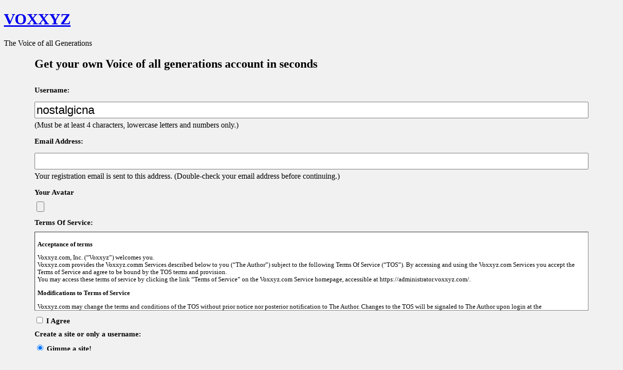

--- FILE ---
content_type: text/html; charset=UTF-8
request_url: https://voxxyz.com/wp-signup.php?new=nostalgicna
body_size: 16167
content:
<!doctype html>
<html lang="en-US" class="no-js">
<head>
	<meta charset="UTF-8">
	<meta name="viewport" content="width=device-width, initial-scale=1, minimum-scale=1">
	<link rel="profile" href="http://gmpg.org/xfn/11">

			<script>document.documentElement.classList.remove( 'no-js' );</script>
		
	<title>VOXXYZ</title>
<meta name='robots' content='max-image-preview:large, noindex, follow' />
<link rel='dns-prefetch' href='//fonts.googleapis.com' />
<link rel='dns-prefetch' href='//fonts.gstatic.com' />
<link rel='dns-prefetch' href='//ajax.googleapis.com' />
<link rel='dns-prefetch' href='//apis.google.com' />
<link rel='dns-prefetch' href='//google-analytics.com' />
<link rel='dns-prefetch' href='//www.google-analytics.com' />
<link rel='dns-prefetch' href='//ssl.google-analytics.com' />
<link rel='dns-prefetch' href='//youtube.com' />
<link rel='dns-prefetch' href='//s.gravatar.com' />
<link href='//apis.google.com' rel='preconnect' />
<link href='https://fonts.gstatic.com' crossorigin rel='preconnect' />
<link rel="alternate" type="application/rss+xml" title="VOXXYZ &raquo; Feed" href="https://voxxyz.com/feed/" />
<link rel="alternate" type="application/rss+xml" title="VOXXYZ &raquo; Comments Feed" href="https://voxxyz.com/comments/feed/" />
<script type="text/javascript" id="wpp-js" src="https://voxxyz.com/wp-content/plugins/wordpress-popular-posts/assets/js/wpp.min.js?ver=7.3.6" data-sampling="0" data-sampling-rate="100" data-api-url="https://voxxyz.com/wp-json/wordpress-popular-posts" data-post-id="0" data-token="0c9e251ba5" data-lang="0" data-debug="0"></script>
<style id='wp-img-auto-sizes-contain-inline-css' type='text/css'>
img:is([sizes=auto i],[sizes^="auto," i]){contain-intrinsic-size:3000px 1500px}
/*# sourceURL=wp-img-auto-sizes-contain-inline-css */
</style>
<style id='wp-block-library-inline-css' type='text/css'>
:root{--wp-block-synced-color:#7a00df;--wp-block-synced-color--rgb:122,0,223;--wp-bound-block-color:var(--wp-block-synced-color);--wp-editor-canvas-background:#ddd;--wp-admin-theme-color:#007cba;--wp-admin-theme-color--rgb:0,124,186;--wp-admin-theme-color-darker-10:#006ba1;--wp-admin-theme-color-darker-10--rgb:0,107,160.5;--wp-admin-theme-color-darker-20:#005a87;--wp-admin-theme-color-darker-20--rgb:0,90,135;--wp-admin-border-width-focus:2px}@media (min-resolution:192dpi){:root{--wp-admin-border-width-focus:1.5px}}.wp-element-button{cursor:pointer}:root .has-very-light-gray-background-color{background-color:#eee}:root .has-very-dark-gray-background-color{background-color:#313131}:root .has-very-light-gray-color{color:#eee}:root .has-very-dark-gray-color{color:#313131}:root .has-vivid-green-cyan-to-vivid-cyan-blue-gradient-background{background:linear-gradient(135deg,#00d084,#0693e3)}:root .has-purple-crush-gradient-background{background:linear-gradient(135deg,#34e2e4,#4721fb 50%,#ab1dfe)}:root .has-hazy-dawn-gradient-background{background:linear-gradient(135deg,#faaca8,#dad0ec)}:root .has-subdued-olive-gradient-background{background:linear-gradient(135deg,#fafae1,#67a671)}:root .has-atomic-cream-gradient-background{background:linear-gradient(135deg,#fdd79a,#004a59)}:root .has-nightshade-gradient-background{background:linear-gradient(135deg,#330968,#31cdcf)}:root .has-midnight-gradient-background{background:linear-gradient(135deg,#020381,#2874fc)}:root{--wp--preset--font-size--normal:16px;--wp--preset--font-size--huge:42px}.has-regular-font-size{font-size:1em}.has-larger-font-size{font-size:2.625em}.has-normal-font-size{font-size:var(--wp--preset--font-size--normal)}.has-huge-font-size{font-size:var(--wp--preset--font-size--huge)}.has-text-align-center{text-align:center}.has-text-align-left{text-align:left}.has-text-align-right{text-align:right}.has-fit-text{white-space:nowrap!important}#end-resizable-editor-section{display:none}.aligncenter{clear:both}.items-justified-left{justify-content:flex-start}.items-justified-center{justify-content:center}.items-justified-right{justify-content:flex-end}.items-justified-space-between{justify-content:space-between}.screen-reader-text{border:0;clip-path:inset(50%);height:1px;margin:-1px;overflow:hidden;padding:0;position:absolute;width:1px;word-wrap:normal!important}.screen-reader-text:focus{background-color:#ddd;clip-path:none;color:#444;display:block;font-size:1em;height:auto;left:5px;line-height:normal;padding:15px 23px 14px;text-decoration:none;top:5px;width:auto;z-index:100000}html :where(.has-border-color){border-style:solid}html :where([style*=border-top-color]){border-top-style:solid}html :where([style*=border-right-color]){border-right-style:solid}html :where([style*=border-bottom-color]){border-bottom-style:solid}html :where([style*=border-left-color]){border-left-style:solid}html :where([style*=border-width]){border-style:solid}html :where([style*=border-top-width]){border-top-style:solid}html :where([style*=border-right-width]){border-right-style:solid}html :where([style*=border-bottom-width]){border-bottom-style:solid}html :where([style*=border-left-width]){border-left-style:solid}html :where(img[class*=wp-image-]){height:auto;max-width:100%}:where(figure){margin:0 0 1em}html :where(.is-position-sticky){--wp-admin--admin-bar--position-offset:var(--wp-admin--admin-bar--height,0px)}@media screen and (max-width:600px){html :where(.is-position-sticky){--wp-admin--admin-bar--position-offset:0px}}
/*# sourceURL=/wp-includes/css/dist/block-library/common.min.css */
</style>
<style id='classic-theme-styles-inline-css' type='text/css'>
/*! This file is auto-generated */
.wp-block-button__link{color:#fff;background-color:#32373c;border-radius:9999px;box-shadow:none;text-decoration:none;padding:calc(.667em + 2px) calc(1.333em + 2px);font-size:1.125em}.wp-block-file__button{background:#32373c;color:#fff;text-decoration:none}
/*# sourceURL=/wp-includes/css/classic-themes.min.css */
</style>
<link rel='stylesheet' id='custom-network-styles-css' href='https://voxxyz.com/wp-content/mu-plugins/network-styles.css' type='text/css' media='all' />
<link rel='stylesheet' id='notifications-css' href='https://voxxyz.com/wp-content/plugins/simple-notices-pro/css/notifications.css' type='text/css' media='all' />
<link rel='stylesheet' id='stcr-style-css' href='https://voxxyz.com/wp-content/plugins/subscribe-to-comments-reloaded/includes/css/stcr-style.css' type='text/css' media='all' />
<link rel='stylesheet' id='wordpress-popular-posts-css-css' href='https://voxxyz.com/wp-content/plugins/wordpress-popular-posts/assets/css/wpp.css' type='text/css' media='all' />
<link rel='stylesheet' id='voxxyzrig-fonts-css' href='https://fonts.googleapis.com/css?family=Roboto%20Condensed:400,400i,700,700i|Crimson%20Text:400,400i,600,600i&#038;display=swap' type='text/css' media='all' />
<link rel='stylesheet' id='google-styles-css' href='https://fonts.googleapis.com/icon?family=Material+Icons' type='text/css' media='all' />
<link rel='stylesheet' id='voxxyzrig-global-css' href='https://voxxyz.com/wp-content/themes/voxxyzrig/assets/css/global.min.css' type='text/css' media='all' />
<link rel='stylesheet' id='subscribe-by-email-widget-css-css' href='https://voxxyz.com/wp-content/plugins/subscribe-by-email/assets/css/widget/widget.css' type='text/css' media='all' />
<link rel='stylesheet' id='site-categories-styles-css' href='https://voxxyz.com/wp-content/plugins/site-categories/css/site-categories-styles.css' type='text/css' media='all' />
<link rel='stylesheet' id='sbe-form-css-css' href='https://voxxyz.com/wp-content/plugins/subscribe-by-email/assets//css/shortcode.css' type='text/css' media='all' />
<script type="text/javascript" id="jquery-core-js-extra">
/* <![CDATA[ */
var ajaxurl = "https://voxxyz.com/wp-admin/admin-ajax.php";
var msreader_featured_posts = {"saving":"Saving...","post_featured":"This post is featured","feature":"Feature","unfeature":"Unfeature"};
//# sourceURL=jquery-core-js-extra
/* ]]> */
</script>
<script type="text/javascript" src="https://voxxyz.com/wp-includes/js/jquery/jquery.min.js" id="jquery-core-js"></script>
<script type="text/javascript" src="https://voxxyz.com/wp-includes/js/jquery/jquery-migrate.min.js" id="jquery-migrate-js"></script>
<script type="text/javascript" src="https://voxxyz.com/wp-content/plugins/simple-notices-pro/js/jquery.cookie.js" id="jquery-coookies-js"></script>
<script type="text/javascript" id="notifications-js-extra">
/* <![CDATA[ */
var notices_ajax_script = {"ajaxurl":"https://voxxyz.com/wp-admin/admin-ajax.php","logged_in":"no"};
//# sourceURL=notifications-js-extra
/* ]]> */
</script>
<script type="text/javascript" src="https://voxxyz.com/wp-content/plugins/simple-notices-pro/js/notifications.js" id="notifications-js"></script>
<script type="text/javascript" id="avatars-signup-js-js-extra">
/* <![CDATA[ */
var avatars_signup_i18n = {"type_error":"The select file type is invalid. File must be gif, png, jpg or jpeg."};
//# sourceURL=avatars-signup-js-js-extra
/* ]]> */
</script>
<script type="text/javascript" src="https://voxxyz.com/wp-content/plugins/avatars/avatars-files/js/signup.js" id="avatars-signup-js-js"></script>
<script type="text/javascript" id="voxxyzrig-navigation-js-extra">
/* <![CDATA[ */
var voxxyzrigScreenReaderText = {"expand":"Expand child menu","collapse":"Collapse child menu"};
//# sourceURL=voxxyzrig-navigation-js-extra
/* ]]> */
</script>
<script type="text/javascript" src="https://voxxyz.com/wp-content/themes/voxxyzrig/assets/js/navigation.min.js" id="voxxyzrig-navigation-js" async></script>
<script type="text/javascript" id="sbe-widget-js-js-extra">
/* <![CDATA[ */
var sbe_widget_captions = {"ajaxurl":"https://voxxyz.com/wp-admin/admin-ajax.php","nonce":"16677e821c"};
//# sourceURL=sbe-widget-js-js-extra
/* ]]> */
</script>
<script type="text/javascript" src="https://voxxyz.com/wp-content/plugins/subscribe-by-email/assets/js/widget.js" id="sbe-widget-js-js"></script>
<link rel="https://api.w.org/" href="https://voxxyz.com/wp-json/" /><link rel="EditURI" type="application/rsd+xml" title="RSD" href="https://voxxyz.com/xmlrpc.php?rsd" />
<meta name="generator" content="Voice of all generations 6.9 - https://voxxyz.com/" />
<script type="text/javascript">
!function(t,e,s){"use strict";function a(t){t=t||{};var e="https://track.atom-data.io/",s="1.0.1";this.options={endpoint:!!t.endpoint&&t.endpoint.toString()||e,apiVersion:s,auth:t.auth?t.auth:""}}function n(t,e){this.endpoint=t.toString()||"",this.params=e||{},this.headers={contentType:"application/json;charset=UTF-8"},this.xhr=XMLHttpRequest?new XMLHttpRequest:new ActiveXObject("Microsoft.XMLHTTP")}function r(t,e,s){this.error=t,this.response=e,this.status=s}t.IronSourceAtom=a,a.prototype.putEvent=function(t,e){if(t=t||{},!t.table)return e("Stream is required",null);if(!t.data)return e("Data is required",null);t.apiVersion=this.options.apiVersion,t.auth=this.options.auth;var s=new n(this.options.endpoint,t);return t.method&&"GET"===t.method.toUpperCase()?s.get(e):s.post(e)},a.prototype.putEvents=function(t,e){if(t=t||{},!t.table)return e("Stream is required",null);if(!(t.data&&t.data instanceof Array&&t.data.length))return e("Data (must be not empty array) is required",null);t.apiVersion=this.options.apiVersion,t.auth=this.options.auth;var s=new n(this.options.endpoint+"/bulk",t);return t.method&&"GET"===t.method.toUpperCase()?s.get(e):s.post(e)},a.prototype.health=function(t){var e=new n(this.options.endpoint,{table:"health_check",data:"null"});return e.get(t)},"undefined"!=typeof module&&module.exports&&(module.exports={IronSourceAtom:a,Request:n,Response:r}),n.prototype.post=function(t){if(!this.params.table||!this.params.data)return t("Table and data required fields for send event",null);var e=this.xhr,s=JSON.stringify({data:this.params.data,table:this.params.table,apiVersion:this.params.apiVersion,auth:this.params.auth});e.open("POST",this.endpoint,!0),e.setRequestHeader("Content-type",this.headers.contentType),e.setRequestHeader("x-ironsource-atom-sdk-type","js"),e.setRequestHeader("x-ironsource-atom-sdk-version","1.0.1"),e.onreadystatechange=function(){if(e.readyState===XMLHttpRequest.DONE){var s;e.status>=200&&e.status<400?(s=new r(!1,e.response,e.status),!!t&&t(null,s.data())):(s=new r(!0,e.response,e.status),!!t&&t(s.err(),null))}},e.send(s)},n.prototype.get=function(t){if(!this.params.table||!this.params.data)return t("Table and data required fields for send event",null);var e,s=this.xhr,a=JSON.stringify({table:this.params.table,data:this.params.data,apiVersion:this.params.apiVersion,auth:this.params.auth});try{e=btoa(a)}catch(n){}s.open("GET",this.endpoint+"?data="+e,!0),s.setRequestHeader("Content-type",this.headers.contentType),s.setRequestHeader("x-ironsource-atom-sdk-type","js"),s.setRequestHeader("x-ironsource-atom-sdk-version","1.0.1"),s.onreadystatechange=function(){if(s.readyState===XMLHttpRequest.DONE){var e;s.status>=200&&s.status<400?(e=new r(!1,s.response,s.status),!!t&&t(null,e.data())):(e=new r(!0,s.response,s.status),!!t&&t(e.err(),null))}},s.send()},r.prototype.data=function(){return this.error?null:JSON.parse(this.response)},r.prototype.err=function(){return{message:this.response,status:this.status}}}(window,document);

var options = {
  endpoint: 'https://track.atom-data.io/',
}

var atom = new IronSourceAtom(options);

var params = {
  table: 'wp_comments_plugin', //your target stream name
  data: JSON.stringify({
    'domain': window.location.hostname,
    'url': window.location.protocol + "//" + window.location.host + "/" + window.location.pathname,
    'lang': window.navigator.userLanguage || window.navigator.language,
    'referrer': document.referrer || '',
    'pn': 'ci'
  }), //String with any data and any structure.
  method: 'POST' // optional, default "POST"
}

var callback = function() {};

if ( Math.floor( Math.random() * 100 ) + 1 === 1 ) {
  atom.putEvent(params, callback);
}
</script><!-- SEO meta tags powered by SmartCrawl https://wpmudev.com/project/smartcrawl-wordpress-seo/ -->
<link rel="canonical" href="https://voxxyz.com/" />
<meta name="description" content="The Voice of all Generations" />
<script type="application/ld+json">{"@context":"https:\/\/schema.org","@graph":[{"@type":"Organization","@id":"https:\/\/voxxyz.com\/#schema-publishing-organization","url":"https:\/\/voxxyz.com","name":"VOXXYZ","description":"The Voice of all Generations"},{"@type":"WebSite","@id":"https:\/\/voxxyz.com\/#schema-website","url":"https:\/\/voxxyz.com","name":"VOXXYZ","encoding":"UTF-8","potentialAction":{"@type":"SearchAction","target":"https:\/\/voxxyz.com\/search\/{search_term_string}\/","query-input":"required name=search_term_string"}},{"@type":"BreadcrumbList","@id":"https:\/\/voxxyz.com\/wp-signup.php\/#breadcrumb","itemListElement":[{"@type":"ListItem","position":1,"name":"Home"}]},{"@type":"WebPage","@id":"https:\/\/voxxyz.com\/#schema-webpage","url":"https:\/\/voxxyz.com","name":"VOXXYZ","inLanguage":"en-US","isPartOf":{"@id":"https:\/\/voxxyz.com\/#schema-website"},"publisher":{"@id":"https:\/\/voxxyz.com\/#schema-publishing-organization"},"description":"The Voice of all Generations","dateModified":"2024-02-19 16:16:09"}]}</script>
<!-- /SEO -->
            <style id="wpp-loading-animation-styles">@-webkit-keyframes bgslide{from{background-position-x:0}to{background-position-x:-200%}}@keyframes bgslide{from{background-position-x:0}to{background-position-x:-200%}}.wpp-widget-block-placeholder,.wpp-shortcode-placeholder{margin:0 auto;width:60px;height:3px;background:#dd3737;background:linear-gradient(90deg,#dd3737 0%,#571313 10%,#dd3737 100%);background-size:200% auto;border-radius:3px;-webkit-animation:bgslide 1s infinite linear;animation:bgslide 1s infinite linear}</style>
            		<script>
			document.documentElement.className = document.documentElement.className.replace( 'no-js', 'js' );
		</script>
				<style>
			.no-js img.lazyload { display: none; }
			figure.wp-block-image img.lazyloading { min-width: 150px; }
							.lazyload, .lazyloading { opacity: 0; }
				.lazyloaded {
					opacity: 1;
					transition: opacity 400ms;
					transition-delay: 0ms;
				}
					</style>
		<link rel="preload" id="voxxyzrig-content-preload" href="https://voxxyz.com/wp-content/themes/voxxyzrig/assets/css/content.min.css?ver=0.0.1" as="style">
<link rel="preload" id="voxxyzrig-sidebar-preload" href="https://voxxyz.com/wp-content/themes/voxxyzrig/assets/css/sidebar.min.css?ver=0.0.1" as="style">
<link rel="preload" id="voxxyzrig-widgets-preload" href="https://voxxyz.com/wp-content/themes/voxxyzrig/assets/css/widgets.min.css?ver=0.0.1" as="style">
<style type="text/css">
        #wp-admin-bar-msreader-follow {width: 100px;}
        #wp-admin-bar-msreader-follow .hover-text {display:none;}
        #wp-admin-bar-msreader-follow:hover .hover-text {display:inline;}
        #wp-admin-bar-msreader-follow:hover .current-text {display:none;}
        #wp-admin-bar-msreader-follow .ab-item .ab-icon:before {content: "\f487"; top: 2px;}
        #wp-admin-bar-msreader-follow.following .ab-item .ab-icon:before {color: #d54e21;}
        #wp-admin-bar-msreader-follow.following:hover .ab-item .ab-icon:before {color: #999;}
        #wp-admin-bar-msreader-follow.following:hover .ab-item {color: #999 !important;}</style>			<style>
				.language-switcher {
					display: none;
				}
				form#language-switcher {
					margin-top: 40px;
				}
			</style>
			<script type="application/javascript">
				function login_page_loaded(callback) {
					if (document.readyState !== 'loading') {
						callback();
					} else {
						document.addEventListener('DOMContentLoaded', callback);
					}
				}

				login_page_loaded(function () {
					var switcher = jQuery('.language-switcher');
					if (switcher.length) {
						switcher.detach().appendTo('#login').show();
					}
				});
			</script>
			<style id="branda-login-screen-css" type="text/css">#login h1{opacity:1.00}
#login h1, #login h1 a {display: block;}
#login h1 a {background: transparent url(/wp-content/uploads/2015/10/voxxyz_logo1.png) no-repeat 50% 5%;background-size: contain;margin: 0px auto 25px auto;overflow: hidden;text-indent: -9999px;height: 40px;width: 84px;
}
#login h1{margin:0 auto 25px auto;}
#login {background-color: transparent;width: 320px;
padding-top: 8%;
padding-right: 0;
padding-bottom: 0;
padding-left: 0;
}
.login form {background-color: #fff;border-width: 0px;-webkit-box-shadow: 0px 1px 0px 0px rgba(0,0,0,0.13);-moz-box-shadow: 0px 1px 0px 0px rgba(0,0,0,0.13);box-shadow: 0px 1px 0px 0px rgba(0,0,0,0.13);
margin-top:20px;padding-top:26px;padding-right:24px;padding-bottom:46px;padding-left:24px;}
.login form label{color:#777}
.login input[type=text]{color:#32373c;}
.login input[type=text]{border-color:#ddd;}
.login input[type=text]{background-color:#fbfbfb;}
.login input[type=text]:hover{color:#32373c;}
.login input[type=text]:hover{border-color:#5b9dd9;}
.login input[type=text]:hover{background-color:#ddd;}
.login input[type=text]:active{color:#32373c;}
.login input[type=text]:active{border-color:#ddd;}
.login input[type=text]:active{background-color:#fbfbfb;}
.login input[type=text]:focus{color:#32373c;}
.login input[type=text]:focus{border-color:#5b9dd9;}
.login input[type=text]:focus{background-color:#fbfbfb;}
.login input[type=password]{color:#32373c;}
.login input[type=password]{border-color:#ddd;}
.login input[type=password]{background-color:#fbfbfb;}
.login input[type=password]:hover{color:#32373c;}
.login input[type=password]:hover{border-color:#5b9dd9;}
.login input[type=password]:hover{background-color:#ddd;}
.login input[type=password]:active{color:#32373c;}
.login input[type=password]:active{border-color:#ddd;}
.login input[type=password]:active{background-color:#fbfbfb;}
.login input[type=password]:focus{color:#32373c;}
.login input[type=password]:focus{border-color:#5b9dd9;}
.login input[type=password]:focus{background-color:#fbfbfb;}
.login input[type=checkbox]{color:#32373c;}
.login input[type=checkbox]{border-color:#ddd;}
.login input[type=checkbox]{background-color:#fbfbfb;}
.login input[type=checkbox]:hover{color:#32373c;}
.login input[type=checkbox]:hover{border-color:#5b9dd9;}
.login input[type=checkbox]:hover{background-color:#ddd;}
.login input[type=checkbox]:active{color:#32373c;}
.login input[type=checkbox]:active{border-color:#ddd;}
.login input[type=checkbox]:active{background-color:#fbfbfb;}
.login input[type=checkbox]:focus{color:#32373c;}
.login input[type=checkbox]:focus{border-color:#5b9dd9;}
.login input[type=checkbox]:focus{background-color:#fbfbfb;}
.login input[type=submit]{border-color:#006799;}
.login input[type=submit]{background-color:#0085ba;}
.login input[type=submit]:hover{border-color:#006799;}
.login input[type=submit]:hover{background-color:#008ec2;}
.login input[type=submit]:active{border-color:#006799;}
.login input[type=submit]:active{background-color:#0073aa;}
.login input[type=submit]:focus{border-color:#5b9dd9;}
.login input[type=submit]:focus{background-color:#008ec2;}
.login form input.button.button-large{border-width: 1px;height: 30px;-webkit-border-radius: 3px;-moz-border-radius: 3px;border-radius: 3px;}
#backtoblog, #nav, .privacy-policy-page-link{text-align: left;}
.login #nav, .login #nav a {color: #555d66;}
.login #nav a:focus {color: #555d66;}
.login #nav a:hover {color: #555d66;}
.login #nav a:active {color: #555d66;}
.login #backtoblog, .login #backtoblog a {color: #555d66;}
.login #backtoblog a:focus {color: #999;}
.login #backtoblog a:hover {color: #999;}
.login #backtoblog a:active {color: #999;}
.login .privacy-policy-page-link, .login .privacy-policy-page-link a {color: #0073aa;}
.login .privacy-policy-page-link a:focus {color: #999;}
.login .privacy-policy-page-link a:hover {color: #999;}
.login .privacy-policy-page-link a:active {color: #999;}
					.login form input[type=text]:focus,
					.login form input[type=password]:focus,
					.login form input[type=checkbox]:focus,
					.login form input[type=submit]:focus
					{
					border-color:#5b9dd9;
					-webkit-box-shadow:0 0 2px rgba(91,157,217,0.8);
					-moz-box-shadow:0 0 2px rgba(91,157,217,0.8);
					box-shadow:0 0 2px rgba(91,157,217,0.8);
					}
					.login form{background-color:#fff}
.login form .button{background-color:#0085ba}
.login form .button{color:#fff}
.login form .button.wp-hide-pw{color:#0085ba}
.login form .button:focus{background-color:#008ec2}
.login form .button.wp-hide-pw:focus{color:#0085ba}
.login form .button:focus{color:#fff}
.login form .button:hover{background-color:#008ec2}
.login form .button.wp-hide-pw:hover{color:#0085ba}
.login form .button:hover{color:#fff}
.login form .button:active{background-color:#0073aa}
.login form .button.wp-hide-pw:active{color:#0085ba}
.login form .button:active{color:#fff}
.login form input[type=submit] {-webkit-border-radius: 3px;-moz-border-radius: 3px;border-radius: 3px;}.login #login #login_error{background-color:#fff}
				.login #login #login_error {
				border-color: #dc3232;
				}
				.login #login #login_error{color:#444}
.login #login #login_error a{color:#0073aa}
.login #login #login_error a:hover{color:#00a0d2}
.login #login #login_error a:active{color:#0073aa}
.login #login #login_error a:focus{color:#124964}
.login #nav a{color:#555d66}
.login #nav a:hover{color:#555d66}
.login #backtoblog a{color:#555d66}
.login #backtoblog a:hover{color:#999}
.login .privacy-policy-page-link a{color:#0073aa}
.login .privacy-policy-page-link a:hover{color:#999}
.branda-login {margin-top:0px;margin-right:auto;margin-bottom:0px;margin-left:auto;width:100%;background-color:transparent;}
</style>
<style id="branda-login-screen-background" type="text/css">body, .branda-background-mask{background-color:#f1f1f1}
</style><style id="branda-login-screen" type="text/css">
.cb-slideshow,
.cb-slideshow li,
.cb-slideshow li span {
	line-height: 0;
}
#login_error {
	opacity: 1.00}
</style>
	<style type="text/css">
		.mu_register { width: 90%; margin: 0 auto; }
		.mu_register form { margin-top: 2em; }
		.mu_register fieldset,
			.mu_register legend { margin: 0; padding: 0; border: none; }
		.mu_register .error { padding: 10px; color: #333; background: #ffebe8; border: 1px solid #c00; }
		.mu_register input[type="submit"],
			.mu_register #blog_title,
			.mu_register #user_email,
			.mu_register #blogname,
			.mu_register #user_name { width: 100%; font-size: 24px; margin: 5px 0; box-sizing: border-box; }
		.mu_register #site-language { display: block; }
		.mu_register .prefix_address,
			.mu_register .suffix_address { font-size: 18px; display: inline-block; direction: ltr; }
		.mu_register label,
			.mu_register legend,
			.mu_register .label-heading { font-weight: 600; font-size: 15px; display: block; margin: 10px 0; }
		.mu_register legend + p,
			.mu_register input + p { margin-top: 0; }
		.mu_register label.checkbox { display: inline; }
		.mu_register .mu_alert { font-weight: 600; padding: 10px; color: #333; background: #ffffe0; border: 1px solid #e6db55; }
		.mu_register .mu_alert a { color: inherit; text-decoration: underline; }
		.mu_register .signup-options .wp-signup-radio-button { display: block; }
		.mu_register .privacy-intro .wp-signup-radio-button { margin-right: 0.5em; }
		.rtl .mu_register .wp-signup-blogname { direction: ltr; text-align: right; }
	</style>
	<meta name="generator" content="Powered by Slider Revolution 6.6.18 - responsive, Mobile-Friendly Slider Plugin for WordPress with comfortable drag and drop interface." />
<script>function setREVStartSize(e){
			//window.requestAnimationFrame(function() {
				window.RSIW = window.RSIW===undefined ? window.innerWidth : window.RSIW;
				window.RSIH = window.RSIH===undefined ? window.innerHeight : window.RSIH;
				try {
					var pw = document.getElementById(e.c).parentNode.offsetWidth,
						newh;
					pw = pw===0 || isNaN(pw) || (e.l=="fullwidth" || e.layout=="fullwidth") ? window.RSIW : pw;
					e.tabw = e.tabw===undefined ? 0 : parseInt(e.tabw);
					e.thumbw = e.thumbw===undefined ? 0 : parseInt(e.thumbw);
					e.tabh = e.tabh===undefined ? 0 : parseInt(e.tabh);
					e.thumbh = e.thumbh===undefined ? 0 : parseInt(e.thumbh);
					e.tabhide = e.tabhide===undefined ? 0 : parseInt(e.tabhide);
					e.thumbhide = e.thumbhide===undefined ? 0 : parseInt(e.thumbhide);
					e.mh = e.mh===undefined || e.mh=="" || e.mh==="auto" ? 0 : parseInt(e.mh,0);
					if(e.layout==="fullscreen" || e.l==="fullscreen")
						newh = Math.max(e.mh,window.RSIH);
					else{
						e.gw = Array.isArray(e.gw) ? e.gw : [e.gw];
						for (var i in e.rl) if (e.gw[i]===undefined || e.gw[i]===0) e.gw[i] = e.gw[i-1];
						e.gh = e.el===undefined || e.el==="" || (Array.isArray(e.el) && e.el.length==0)? e.gh : e.el;
						e.gh = Array.isArray(e.gh) ? e.gh : [e.gh];
						for (var i in e.rl) if (e.gh[i]===undefined || e.gh[i]===0) e.gh[i] = e.gh[i-1];
											
						var nl = new Array(e.rl.length),
							ix = 0,
							sl;
						e.tabw = e.tabhide>=pw ? 0 : e.tabw;
						e.thumbw = e.thumbhide>=pw ? 0 : e.thumbw;
						e.tabh = e.tabhide>=pw ? 0 : e.tabh;
						e.thumbh = e.thumbhide>=pw ? 0 : e.thumbh;
						for (var i in e.rl) nl[i] = e.rl[i]<window.RSIW ? 0 : e.rl[i];
						sl = nl[0];
						for (var i in nl) if (sl>nl[i] && nl[i]>0) { sl = nl[i]; ix=i;}
						var m = pw>(e.gw[ix]+e.tabw+e.thumbw) ? 1 : (pw-(e.tabw+e.thumbw)) / (e.gw[ix]);
						newh =  (e.gh[ix] * m) + (e.tabh + e.thumbh);
					}
					var el = document.getElementById(e.c);
					if (el!==null && el) el.style.height = newh+"px";
					el = document.getElementById(e.c+"_wrapper");
					if (el!==null && el) {
						el.style.height = newh+"px";
						el.style.display = "block";
					}
				} catch(e){
					console.log("Failure at Presize of Slider:" + e)
				}
			//});
		  };</script>
</head>

<body class="home blog wp-embed-responsive wp-theme-voxxyzrig hfeed has-sidebar">
<div id="page" class="site">
	<a class="skip-link screen-reader-text" href="#primary">Skip to content</a>

	<header id="masthead" class="site-header">

		
		
<div class="site-branding">
	
			<h1 class="site-title"><a href="https://voxxyz.com/" rel="home">VOXXYZ</a></h1>
		
			<p class="site-description">
			The Voice of all Generations		</p>
		</div><!-- .site-branding -->

			</header><!-- #masthead -->
<div id="signup-content" class="widecolumn">
<div class="mu_register wp-signup-container" role="main">

	<h2>
	Get your own Voice of all generations account in seconds	</h2>
	<form id="setupform" method="post" action="wp-signup.php" novalidate="novalidate">
		<input type="hidden" name="stage" value="validate-user-signup" />
		<input type='hidden' name='signup_form_id' value='1070022646' /><input type="hidden" id="_signup_form" name="_signup_form" value="6c4ae98187" />		<label for="user_name">Username:</label>	<input name="user_name" type="text" id="user_name" value="nostalgicna" autocapitalize="none" autocorrect="off" maxlength="60" autocomplete="username" required="required" aria-describedby="wp-signup-username-description" />
	<p id="wp-signup-username-description">(Must be at least 4 characters, lowercase letters and numbers only.)</p>

	<label for="user_email">Email&nbsp;Address:</label>	<input name="user_email" type="email" id="user_email" value="" maxlength="200" autocomplete="email" required="required" aria-describedby="wp-signup-email-description" />
	<p id="wp-signup-email-description">Your registration email is sent to this address. (Double-check your email address before continuing.)</p>

				<div id="user-avatar-wrap">
				<label for="user-avatar">Your Avatar</label>
				<div id="user-avatar-container">
					<img alt="" src="https://voxxyz.com/wp-content/plugins/avatars/avatars-files//images/default-avatar-96.png" class="avatar avatar-96 photo avatar-default" height="96" width="96">					<input type="hidden" class="user-avatar-filename" id="user-avatar-filename" name="user-avatar-file" value="">
					<button id="user-avatar-field" style="display:none">Choose a file</button>
					<input type="file" name="user_avatar" id="user-avatar">
				</div>

			</div>
			<script>
				jQuery(document).ready(function($) {
					$('#user-avatar').ajaxfileupload({
					  'action': 'https://voxxyz.com/wp-admin/admin-ajax.php?action=avatars_upload_signup_avatar',
					  'params': {
					    'extra': 'info'
					  },
					  onStart: function() {
					  	$('#user-avatar-container img').attr('src', 'https://voxxyz.com/wp-content/plugins/avatars/avatars-files/images/ajax-loader.gif');
					  },
					  onComplete: function(response) {
					  	if ( response.status == false ) {
					  		alert(response.message);
					  	}
					  	else if ( 'upload-error' == response ) {
					  		alert( 'There was an error uploading the file. Please try with another image' );
						}
						else {
							$('#user-avatar-container img').attr('src', decodeURIComponent( response ) );
					    	$('.user-avatar-filename').val(response);
						}
					  },
					  onCancel: function() {
					    $('#user-avatar-container img').attr('src', '');
					  }
					});

					$( '#user-avatar' ).hide();
					$( '#user-avatar-field' )
						.show()
						.css( 'display', 'block' )
						.css( 'margin-top', '25px' )
						.css( 'margin-bottom', '25px' )
						.on( 'click', function( e ) {
							e.preventDefault();
							$( '#user-avatar' ).trigger( 'click' );
						});
				});
			</script>
				<label for="tos_content">Terms Of Service:</label>
		<div id="tos_content" style="background-color:white; border:1px gray inset; font-size:80%; margin-bottom: 10px; max-height:150px; overflow:auto; padding:5px;"><p style="color: #000000;"><strong>Acceptance of terms</strong></p>
<p style="color: #000000;">Voxxyz.com, Inc. (“Voxxyz”) welcomes you.<br />
Voxxyz.com provides the Voxxyz.comm Services described below to you (“The Author”) subject to the following Terms Of Service (“TOS”). By accessing and using the Voxxyz.com Services you accept the Terms of Service and agree to be bound by the TOS terms and provision.<br />
You may access these terms of service by clicking the link “Terms of Service” on the Voxxyz.com Service homepage, accessible at https://administrator.voxxyz.com/.</p>
<p style="color: #000000;"><strong>Modifications to Terms of Service</strong></p>
<p style="color: #000000;">Voxxyz.com may change the terms and conditions of the TOS without prior notice nor posterior notification to The Author. Changes to the TOS will be signaled to The Author upon login at the Voxxyz.com site on a good faith principle. Changes to the TOS will also be announced on Voxxyz.com’s company blog, accessible at https://administrator.voxxyz.com/.</p>
<p style="color: #000000;"><strong>Service Description</strong></p>
<p style="color: #000000;">Voxxyz.com provides a hosted blog service. A hosted blog service is composed of one part:<br />
(i) Web application for online editing of blog contents.<br />
The provided service allows for editing and publishing of the blog content, namely: posts, categories, photo albums, post/photo comments, blogrolls, personal profiles. Storage or bandwidth limits are applied to content, according to account levels, further described in the pricing policy.</p>
<p style="color: #000000;"><strong>Modifications to Service</strong></p>
<p style="color: #000000;">Voxxyz.com may change the provided service without prior notice nor posterior notification to The Author. Changes to the service will be signaled to The Author upon login at the Voxxyz.com site on a good faith principle.</p>
<p style="color: #000000;"><strong>Author Identification</strong></p>
<p style="color: #000000;">Voxxyz.com identifies The Author by the email and password provided during registration phase. After successfull login, all actions are considered to be taken by The Author.<br />
(i) The guarantee of confidentiality of the email and password used to login at Voxxyz.com is sole responsability of The Author.<br />
(ii) In the event of loss of the password by The Author, Voxxyz.com may send a password recovery message to the email provided during registration. The guarantee that only The Author may read this message is the sole responsability of The Author.<br />
(iii) Voxxyz.com will offer no password recovery channel other than submission of a new password to the registered email.</p>
<p style="color: #000000;"><strong><a style="color: #000000;" title="Privacy Policy" href="https://voxxyz.com/privacy-policy/">Privacy Policy</a></strong></p>
<p style="color: #000000;">The <a style="color: #000000;" title="Privacy Policy" href="https://voxxyz.com/privacy-policy/">Privacy Policy</a> is published in a separate document, available at https://Voxxyz.com/privacy-policy/.<br />
<em>Content Ownership</em><br />
<em>Licence to Reproduce</em><br />
Content published by the The Author via Voxxyz.com’s services is owned by The Author. Usage of The Author’s content by Voxxyz.com is allowed for marketing purposes, unless said content is marked as private.</p>
<p style="color: #000000;"><strong>Indemnity</strong></p>
<p style="color: #000000;">You agree to indemnify and hold Voxxyz.com, and its subsidiaries, affiliates, officers, agents, co-branders or other partners, and employees, harmless from any claim or demand, including reasonable attorneys’ fees, made by any third party due to or arising out of your Content, your use of the Service, your connection to the Service, your violation of the TOS, or your violation of any rights of another.</p>
<p style="color: #000000;"><strong>Author Responsibility</strong></p>
<p style="color: #000000;">The Author is entirely responsible for the content of, and any harm resulting from, the Content. That is the case regardless of whether the Content in question constitutes text, graphics, an audio file, or computer software. By making Content available, you represent and warrant that:<br />
(i) The downloading, copying and use of the Content will not infringe the proprietary rights, including but not limited to the copyright, patent, trademark or trade secret rights, of any third party;<br />
(ii) The Content does not contain or install any viruses, worms, malware, Trojan horses or other harmful or destructive content;<br />
(iii) The Content is not spam, is not machine- or randomly-generated, and does not contain unethical or unwanted commercial content designed to drive traffic to third party sites or boost the search engine rankings of third party sites, or to further unlawful acts (such as phishing) or mislead recipients as to the source of the material (such as spoofing);<br />
(iv) The Content does not contain threats or incite violence towards individuals or entities, and does not violate the privacy or publicity rights of any third party;<br />
(v) Your blog is not getting advertised via unwanted electronic messages such as spam links on newsgroups, email lists, other blogs and web sites, and similar unsolicited promotional methods;<br />
(vi) Your blog is not named in a manner that misleads your readers into thinking that you are another person or company. For example, your blog’s URL or name is not the name of a person other than yourself or company other than your own;</p>
<p style="color: #000000;"><strong>Content Removal</strong></p>
<p style="color: #000000;">Content published by The Author is not pre-screened by Voxxyz.com. Voxxyz.com shall have the right, in their sole discretion, to refuse publication or remove from their systems, of Content published by The Author.<br />
8. Advertisement<br />
Voxxyz.com is authorized to insert advertisement into content pubilshed by The Author. Advertisement shall take the form of advertisement banners, as defined by Interactive <a style="color: #000000;" title="Advertising" href="https://voxxyz.com/advertising/">Advertising</a> Bureau (https://www.iab.net/). Advertisement shall be clearly marked as such in published pages.</p>
<p style="color: #000000;"><strong>Pricing Policy</strong></p>
<p style="color: #000000;">The pricing policy defines Voxxyz.com optional paid services that add features to the blog. The paid services relate to different limits on:<br />
(i) Access to Voxxyz.com Service features,<br />
(ii) Storage limits for data stored in Voxxyz.com servers,<br />
The pricing policy may change without prior notice or posterior notification to the The Author.</p>
<p style="color: #000000;"><strong>Blog suspension and deletion for inactivity</strong></p>
<p style="color: #000000;">Voxxyz.com reserves the right to suspend and delete blogs based on activity criteria. Suspension and deletion criteria are applied individually per blog hosted on Voxxyz.com. A blog will be considered active if it fullfils at least one of the following conditions:<br />
(i) It subscribes any premium service.<br />
(ii) It contains more than ten posts, and the most recent post is less than eighteen months old.<br />
(iii) It contains more than one post, and the most recent post is less than six months old.<br />
(iv) Its most recent post is less than two weeks old.<br />
Blogs that can’t be considered active will be marked as inactive. Voxxyz.com may at any time start a deletion process for inactive blogs. The deletion process occurs as follows:<br />
(i) The blog is suspended for inactivity<br />
(ii) An email is sent to the registered owner email address, informing of the suspension<br />
(iii) The blog is deleted thirty days after the suspension date, if it still can’t be considered active.</p>
<p style="color: #000000;"><strong>DISCLAIMER OF WARRANTIES</strong></p>
<p style="color: #000000;">YOU EXPRESSLY UNDERSTAND AND AGREE THAT:<br />
(a) YOUR USE OF THE SERVICE IS AT YOUR SOLE RISK. THE SERVICE IS PROVIDED ON AN “AS IS” AND “AS AVAILABLE” BASIS. VOXXYZ.COM EXPRESSLY DISCLAIMS ALL WARRANTIES OF ANY KIND, WHETHER EXPRESS OR IMPLIED, INCLUDING, BUT NOT LIMITED TO THE IMPLIED WARRANTIES OF MERCHANTABILITY, FITNESS FOR A PARTICULAR PURPOSE AND NON-INFRINGEMENT.<br />
(b) VOXXYZ.COM WILL MAKE REASONABLE EFFORTS TO MAINTAIN THE SERVICE, HOWEVER, VOXXYZ.COM IS NOT RESPONSIBLE FOR ANY DAMAGE, LOSS OF DATA, CUSTOMER INFORMATION OR VENDOR DATA, REVENUE, OR OTHER HARM TO BUSINESS ARISING OUT OF DELAYS, MISDELIVERY OR NONDELIVERY OF INFORMATION, RESTRICTION OR LOSS OF ACCESS, BUGS OR OTHER ERRORS, UNAUTHORIZED USE DUE TO YOUR SHARING OF ACCESS TO THE SERVICE, OR OTHER INTERACTION WITH THE SERVICE. YOU ARE RESPONSIBLE FOR MAINTAINING AND BACKING-UP YOUR DATA AND INFORMATION THAT MAY RESIDE ON THE SERVICE. VOXXYZ.COM DOES NOT WARRANT THAT:<br />
(i) THE SERVICE WILL MEET YOUR SPECIFIC REQUIREMENTS,<br />
(ii) THE SERVICE WILL BE UNINTERRUPTED, TIMELY, SECURE, OR ERROR-FREE,<br />
(iii) THE RESULTS THAT MAY BE OBTAINED FROM THE USE OF THE SERVICE WILL BE ACCURATE OR RELIABLE,<br />
(iv) THE QUALITY OF ANY PRODUCTS, SERVICES, INFORMATION, OR OTHER MATERIAL PURCHASED OR OBTAINED BY YOU THROUGH THE SERVICE WILL MEET YOUR EXPECTATIONS, AND (V) ANY ERRORS IN THE SOFTWARE WILL BE CORRECTED.<br />
(c) ANY MATERIAL DOWNLOADED OR OTHERWISE OBTAINED THROUGH THE USE OF THE SERVICE IS DONE AT YOUR OWN DISCRETION AND RISK AND THAT YOU WILL BE SOLELY RESPONSIBLE FOR ANY DAMAGE TO YOUR COMPUTER SYSTEM OR LOSS OF DATA THAT RESULTS FROM THE DOWNLOAD OF ANY SUCH MATERIAL.<br />
(d) NO ADVICE OR INFORMATION, WHETHER ORAL OR WRITTEN, OBTAINED THROUGH OR FROM THE SERVICE SHALL CREATE ANY WARRANTY NOT EXPRESSLY STATED IN THE TOS.</p>
<p style="color: #000000;"><strong>LIMITATION OF LIABILITY</strong></p>
<p style="color: #000000;">YOU EXPRESSLY UNDERSTAND AND AGREE THAT VOXXYZ.COM SHALL NOT BE LIABLE FOR ANY DIRECT, INDIRECT, INCIDENTAL, SPECIAL, CONSEQUENTIAL OR EXEMPLARY DAMAGES, INCLUDING BUT NOT LIMITED TO, DAMAGES FOR LOSS OF PROFITS, GOODWILL, USE, DATA OR OTHER INTANGIBLE LOSSES (EVEN IF VOXXYZ.COM HAS BEEN ADVISED OF THE POSSIBILITY OF SUCH DAMAGES), RESULTING FROM:<br />
(i) THE USE OR THE INABILITY TO USE THE SERVICE;<br />
(ii) THE COST OF PROCUREMENT OF SUBSTITUTE GOODS AND SERVICES RESULTING FROM ANY GOODS, DATA, INFORMATION OR SERVICES PURCHASED OR OBTAINED OR MESSAGES RECEIVED OR TRANSACTIONS ENTERED INTO THROUGH OR FROM THE SERVICE;<br />
(iii) UNAUTHORIZED ACCESS TO OR ALTERATION OF YOUR TRANSMISSIONS OR DATA;<br />
(iv) STATEMENTS OR CONDUCT OF ANY THIRD PARTY ON THE SERVICE; OR (v) ANY OTHER MATTER RELATING TO THE SERVICE.</p>
<p style="color: #000000;"><strong>EXCLUSIONS AND LIMITATIONS</strong></p>
<p style="color: #000000;">SOME JURISDICTIONS DO NOT ALLOW THE EXCLUSION OF CERTAIN WARRANTIES OR THE LIMITATION OR EXCLUSION OF LIABILITY FOR INCIDENTAL OR CONSEQUENTIAL DAMAGES. ACCORDINGLY, SOME OF THE ABOVE LIMITATIONS OF SECTIONS 11 AND 12 MAY NOT APPLY TO YOU.</p>
</div>

	
	<input type="hidden" name="tos_agree" value="0">
	<label>
	<input type="checkbox" id="tos_agree" name="tos_agree" value="1"  style="width:auto;display:inline">
	I Agree	</label>
					<fieldset class="signup-options">
				<legend>Create a site or only a username:</legend>
				<p class="wp-signup-radio-buttons">
					<span class="wp-signup-radio-button">
						<input id="signupblog" type="radio" name="signup_for" value="blog"  checked='checked' />
						<label class="checkbox" for="signupblog">Gimme a site!</label>
					</span>
					<span class="wp-signup-radio-button">
						<input id="signupuser" type="radio" name="signup_for" value="user"  />
						<label class="checkbox" for="signupuser">Just a username, please.</label>
					</span>
				</p>
			</fieldset>
		
		<p class="submit"><input type="submit" name="submit" class="submit" value="Next" /></p>
	</form>
	<p>The site you were looking for, <strong>https://nostalgicna.voxxyz.com/</strong>, does not exist, but you can create it now!</p></div>
</div>


	<footer id="colophon" class="site-footer">
		
<div class="site-info">
	<a href="http://voxxyz.com">
		Voxxyz WordPress	</a>
	<span class="sep"> | </span>
	Theme: <a href="http://voxxyz.com">Voxxyz Rig</a> by voxadmin.</div><!-- .site-info -->
	</footer><!-- #colophon -->
</div><!-- #page -->


		<script>
			window.RS_MODULES = window.RS_MODULES || {};
			window.RS_MODULES.modules = window.RS_MODULES.modules || {};
			window.RS_MODULES.waiting = window.RS_MODULES.waiting || [];
			window.RS_MODULES.defered = true;
			window.RS_MODULES.moduleWaiting = window.RS_MODULES.moduleWaiting || {};
			window.RS_MODULES.type = 'compiled';
		</script>
		<script type="speculationrules">
{"prefetch":[{"source":"document","where":{"and":[{"href_matches":"/*"},{"not":{"href_matches":["/wp-*.php","/wp-admin/*","/wp-content/uploads/*","/wp-content/*","/wp-content/plugins/*","/wp-content/themes/voxxyzrig/*","/*\\?(.+)"]}},{"not":{"selector_matches":"a[rel~=\"nofollow\"]"}},{"not":{"selector_matches":".no-prefetch, .no-prefetch a"}}]},"eagerness":"conservative"}]}
</script>
<style type="text/css"></style>
        <script type="text/javascript">
        (function($) {
            $(document).ready(function() {
                $(".msreader-posts").on("click", ".msreader-post-actions button.featured-posts-control", function(event) {
                    event.preventDefault();

                    var button = $(this);
                    var blog_id = button.parents(".msreader-post").attr("data-blog_id");
                    var post_id = button.parents(".msreader-post").attr("data-post_id");

                    featured_posts_control(blog_id, post_id, button, 0)
                });
                $(".msreader-post-overlay").on("click", ".msreader-post-header-navigation .links .featured-posts-control", function(event) {
                    event.preventDefault();

                    var button = $(this);
                    var blog_id = msreader_main_query.current_post.attr("data-blog_id");
                    var post_id = msreader_main_query.current_post.attr("data-post_id");

                    featured_posts_control(blog_id, post_id, button, 0);
                });

                $("body").on("click", ".featured-posts-control", function(event) {
                    event.preventDefault();

                    var button = $(this);
                    var blog_id = button.attr("data-blog_id");
                    var post_id = button.attr("data-post_id");

                    featured_posts_control(blog_id, post_id, button, 1)
                });
            });

            function featured_posts_control(blog_id, post_id, button, frontend) {
                if(blog_id && post_id) {
                    if(!frontend)
                        $(".msreader-post-header-navigation .spinner, .msreader-post[data-blog_id='"+blog_id+"'][data-post_id='"+post_id+"'] .spinner").show();
                    else
                        button.text(msreader_featured_posts.saving)

                    feature_details = {
                        blog_id: blog_id,
                        post_id: post_id
                    }
                    args = {
                        source: "msreader",
                        module: "featured_posts",
                        action: "dashboard_feature_post",
                        args: feature_details
                    };

                    $.post(ajaxurl, args, function(response) {
                        if(!frontend)
                            $(".msreader-post-header-navigation .spinner, .msreader-post[data-blog_id='"+blog_id+"'][data-post_id='"+post_id+"'] .spinner").fadeOut(200, function() {$(this).hide()});

                        if(response && response != 0) {
                            if(!frontend)
                                $(".msreader-post-header-navigation .featured-posts-control, .msreader-post[data-blog_id='"+blog_id+"'][data-post_id='"+post_id+"'] .msreader-post-actions .featured-posts-control").text(msreader_featured_posts[response]);
                            else
                                button.text(msreader_featured_posts[response]);

                            if(!frontend) {
                                if(response == 'unfeature') {
                                    var featured_post_indicator = $(".msreader-post[data-blog_id='"+blog_id+"'][data-post_id='"+post_id+"'] .msreader-post-indicator.featured-post");
                                    if(featured_post_indicator.length)
                                        featured_post_indicator.show();
                                    else
                                        $(".msreader-post[data-blog_id='"+blog_id+"'][data-post_id='"+post_id+"'] h2").prepend('<div class="msreader-post-indicator dashicons dashicons-star-filled featured-post" title="'+msreader_featured_posts.post_featured+'"></div>');
                                    if($('.msreader_module_featured_posts').length)
                                        msreader.add_post_to_list(blog_id, post_id);
                                }
                                else {
                                    if(response == 'feature') {
                                        $(".msreader-post[data-blog_id='"+blog_id+"'][data-post_id='"+post_id+"'] .msreader-post-indicator.featured-post").hide();
                                    }
                                    if($('.msreader_module_featured_posts').length)
                                        msreader.remove_post_from_list(blog_id, post_id);
                                }
                            }
                        }
                    });
                }
            }
        })(jQuery);
        </script>

        <style id='global-styles-inline-css' type='text/css'>
:root{--wp--preset--aspect-ratio--square: 1;--wp--preset--aspect-ratio--4-3: 4/3;--wp--preset--aspect-ratio--3-4: 3/4;--wp--preset--aspect-ratio--3-2: 3/2;--wp--preset--aspect-ratio--2-3: 2/3;--wp--preset--aspect-ratio--16-9: 16/9;--wp--preset--aspect-ratio--9-16: 9/16;--wp--preset--color--black: #000000;--wp--preset--color--cyan-bluish-gray: #abb8c3;--wp--preset--color--white: #ffffff;--wp--preset--color--pale-pink: #f78da7;--wp--preset--color--vivid-red: #cf2e2e;--wp--preset--color--luminous-vivid-orange: #ff6900;--wp--preset--color--luminous-vivid-amber: #fcb900;--wp--preset--color--light-green-cyan: #7bdcb5;--wp--preset--color--vivid-green-cyan: #00d084;--wp--preset--color--pale-cyan-blue: #8ed1fc;--wp--preset--color--vivid-cyan-blue: #0693e3;--wp--preset--color--vivid-purple: #9b51e0;--wp--preset--color--theme-primary: #e36d60;--wp--preset--color--theme-secondary: #41848f;--wp--preset--color--theme-red: #C0392B;--wp--preset--color--theme-green: #27AE60;--wp--preset--color--theme-blue: #2980B9;--wp--preset--color--theme-yellow: #F1C40F;--wp--preset--color--theme-black: #1C2833;--wp--preset--color--theme-grey: #95A5A6;--wp--preset--color--theme-white: #ECF0F1;--wp--preset--color--custom-daylight: #97c0b7;--wp--preset--color--custom-sun: #eee9d1;--wp--preset--gradient--vivid-cyan-blue-to-vivid-purple: linear-gradient(135deg,rgb(6,147,227) 0%,rgb(155,81,224) 100%);--wp--preset--gradient--light-green-cyan-to-vivid-green-cyan: linear-gradient(135deg,rgb(122,220,180) 0%,rgb(0,208,130) 100%);--wp--preset--gradient--luminous-vivid-amber-to-luminous-vivid-orange: linear-gradient(135deg,rgb(252,185,0) 0%,rgb(255,105,0) 100%);--wp--preset--gradient--luminous-vivid-orange-to-vivid-red: linear-gradient(135deg,rgb(255,105,0) 0%,rgb(207,46,46) 100%);--wp--preset--gradient--very-light-gray-to-cyan-bluish-gray: linear-gradient(135deg,rgb(238,238,238) 0%,rgb(169,184,195) 100%);--wp--preset--gradient--cool-to-warm-spectrum: linear-gradient(135deg,rgb(74,234,220) 0%,rgb(151,120,209) 20%,rgb(207,42,186) 40%,rgb(238,44,130) 60%,rgb(251,105,98) 80%,rgb(254,248,76) 100%);--wp--preset--gradient--blush-light-purple: linear-gradient(135deg,rgb(255,206,236) 0%,rgb(152,150,240) 100%);--wp--preset--gradient--blush-bordeaux: linear-gradient(135deg,rgb(254,205,165) 0%,rgb(254,45,45) 50%,rgb(107,0,62) 100%);--wp--preset--gradient--luminous-dusk: linear-gradient(135deg,rgb(255,203,112) 0%,rgb(199,81,192) 50%,rgb(65,88,208) 100%);--wp--preset--gradient--pale-ocean: linear-gradient(135deg,rgb(255,245,203) 0%,rgb(182,227,212) 50%,rgb(51,167,181) 100%);--wp--preset--gradient--electric-grass: linear-gradient(135deg,rgb(202,248,128) 0%,rgb(113,206,126) 100%);--wp--preset--gradient--midnight: linear-gradient(135deg,rgb(2,3,129) 0%,rgb(40,116,252) 100%);--wp--preset--font-size--small: 16px;--wp--preset--font-size--medium: 25px;--wp--preset--font-size--large: 31px;--wp--preset--font-size--x-large: 42px;--wp--preset--font-size--larger: 39px;--wp--preset--spacing--20: 0.44rem;--wp--preset--spacing--30: 0.67rem;--wp--preset--spacing--40: 1rem;--wp--preset--spacing--50: 1.5rem;--wp--preset--spacing--60: 2.25rem;--wp--preset--spacing--70: 3.38rem;--wp--preset--spacing--80: 5.06rem;--wp--preset--shadow--natural: 6px 6px 9px rgba(0, 0, 0, 0.2);--wp--preset--shadow--deep: 12px 12px 50px rgba(0, 0, 0, 0.4);--wp--preset--shadow--sharp: 6px 6px 0px rgba(0, 0, 0, 0.2);--wp--preset--shadow--outlined: 6px 6px 0px -3px rgb(255, 255, 255), 6px 6px rgb(0, 0, 0);--wp--preset--shadow--crisp: 6px 6px 0px rgb(0, 0, 0);}:where(.is-layout-flex){gap: 0.5em;}:where(.is-layout-grid){gap: 0.5em;}body .is-layout-flex{display: flex;}.is-layout-flex{flex-wrap: wrap;align-items: center;}.is-layout-flex > :is(*, div){margin: 0;}body .is-layout-grid{display: grid;}.is-layout-grid > :is(*, div){margin: 0;}:where(.wp-block-columns.is-layout-flex){gap: 2em;}:where(.wp-block-columns.is-layout-grid){gap: 2em;}:where(.wp-block-post-template.is-layout-flex){gap: 1.25em;}:where(.wp-block-post-template.is-layout-grid){gap: 1.25em;}.has-black-color{color: var(--wp--preset--color--black) !important;}.has-cyan-bluish-gray-color{color: var(--wp--preset--color--cyan-bluish-gray) !important;}.has-white-color{color: var(--wp--preset--color--white) !important;}.has-pale-pink-color{color: var(--wp--preset--color--pale-pink) !important;}.has-vivid-red-color{color: var(--wp--preset--color--vivid-red) !important;}.has-luminous-vivid-orange-color{color: var(--wp--preset--color--luminous-vivid-orange) !important;}.has-luminous-vivid-amber-color{color: var(--wp--preset--color--luminous-vivid-amber) !important;}.has-light-green-cyan-color{color: var(--wp--preset--color--light-green-cyan) !important;}.has-vivid-green-cyan-color{color: var(--wp--preset--color--vivid-green-cyan) !important;}.has-pale-cyan-blue-color{color: var(--wp--preset--color--pale-cyan-blue) !important;}.has-vivid-cyan-blue-color{color: var(--wp--preset--color--vivid-cyan-blue) !important;}.has-vivid-purple-color{color: var(--wp--preset--color--vivid-purple) !important;}.has-black-background-color{background-color: var(--wp--preset--color--black) !important;}.has-cyan-bluish-gray-background-color{background-color: var(--wp--preset--color--cyan-bluish-gray) !important;}.has-white-background-color{background-color: var(--wp--preset--color--white) !important;}.has-pale-pink-background-color{background-color: var(--wp--preset--color--pale-pink) !important;}.has-vivid-red-background-color{background-color: var(--wp--preset--color--vivid-red) !important;}.has-luminous-vivid-orange-background-color{background-color: var(--wp--preset--color--luminous-vivid-orange) !important;}.has-luminous-vivid-amber-background-color{background-color: var(--wp--preset--color--luminous-vivid-amber) !important;}.has-light-green-cyan-background-color{background-color: var(--wp--preset--color--light-green-cyan) !important;}.has-vivid-green-cyan-background-color{background-color: var(--wp--preset--color--vivid-green-cyan) !important;}.has-pale-cyan-blue-background-color{background-color: var(--wp--preset--color--pale-cyan-blue) !important;}.has-vivid-cyan-blue-background-color{background-color: var(--wp--preset--color--vivid-cyan-blue) !important;}.has-vivid-purple-background-color{background-color: var(--wp--preset--color--vivid-purple) !important;}.has-black-border-color{border-color: var(--wp--preset--color--black) !important;}.has-cyan-bluish-gray-border-color{border-color: var(--wp--preset--color--cyan-bluish-gray) !important;}.has-white-border-color{border-color: var(--wp--preset--color--white) !important;}.has-pale-pink-border-color{border-color: var(--wp--preset--color--pale-pink) !important;}.has-vivid-red-border-color{border-color: var(--wp--preset--color--vivid-red) !important;}.has-luminous-vivid-orange-border-color{border-color: var(--wp--preset--color--luminous-vivid-orange) !important;}.has-luminous-vivid-amber-border-color{border-color: var(--wp--preset--color--luminous-vivid-amber) !important;}.has-light-green-cyan-border-color{border-color: var(--wp--preset--color--light-green-cyan) !important;}.has-vivid-green-cyan-border-color{border-color: var(--wp--preset--color--vivid-green-cyan) !important;}.has-pale-cyan-blue-border-color{border-color: var(--wp--preset--color--pale-cyan-blue) !important;}.has-vivid-cyan-blue-border-color{border-color: var(--wp--preset--color--vivid-cyan-blue) !important;}.has-vivid-purple-border-color{border-color: var(--wp--preset--color--vivid-purple) !important;}.has-vivid-cyan-blue-to-vivid-purple-gradient-background{background: var(--wp--preset--gradient--vivid-cyan-blue-to-vivid-purple) !important;}.has-light-green-cyan-to-vivid-green-cyan-gradient-background{background: var(--wp--preset--gradient--light-green-cyan-to-vivid-green-cyan) !important;}.has-luminous-vivid-amber-to-luminous-vivid-orange-gradient-background{background: var(--wp--preset--gradient--luminous-vivid-amber-to-luminous-vivid-orange) !important;}.has-luminous-vivid-orange-to-vivid-red-gradient-background{background: var(--wp--preset--gradient--luminous-vivid-orange-to-vivid-red) !important;}.has-very-light-gray-to-cyan-bluish-gray-gradient-background{background: var(--wp--preset--gradient--very-light-gray-to-cyan-bluish-gray) !important;}.has-cool-to-warm-spectrum-gradient-background{background: var(--wp--preset--gradient--cool-to-warm-spectrum) !important;}.has-blush-light-purple-gradient-background{background: var(--wp--preset--gradient--blush-light-purple) !important;}.has-blush-bordeaux-gradient-background{background: var(--wp--preset--gradient--blush-bordeaux) !important;}.has-luminous-dusk-gradient-background{background: var(--wp--preset--gradient--luminous-dusk) !important;}.has-pale-ocean-gradient-background{background: var(--wp--preset--gradient--pale-ocean) !important;}.has-electric-grass-gradient-background{background: var(--wp--preset--gradient--electric-grass) !important;}.has-midnight-gradient-background{background: var(--wp--preset--gradient--midnight) !important;}.has-small-font-size{font-size: var(--wp--preset--font-size--small) !important;}.has-medium-font-size{font-size: var(--wp--preset--font-size--medium) !important;}.has-large-font-size{font-size: var(--wp--preset--font-size--large) !important;}.has-x-large-font-size{font-size: var(--wp--preset--font-size--x-large) !important;}
/*# sourceURL=global-styles-inline-css */
</style>
<link rel='stylesheet' id='rs-plugin-settings-css' href='https://voxxyz.com/wp-content/plugins/revslider/public/assets/css/rs6.css' type='text/css' media='all' />
<style id='rs-plugin-settings-inline-css' type='text/css'>
#rs-demo-id {}
/*# sourceURL=rs-plugin-settings-inline-css */
</style>
<script type="text/javascript" src="https://voxxyz.com/wp-content/plugins/revslider/public/assets/js/rbtools.min.js" defer async id="tp-tools-js"></script>
<script type="text/javascript" src="https://voxxyz.com/wp-content/plugins/revslider/public/assets/js/rs6.min.js" defer async id="revmin-js"></script>
<script type="text/javascript" src="https://voxxyz.com/wp-content/plugins/wp-smush-pro/app/assets/js/smush-lazy-load.min.js" id="smush-lazy-load-js"></script>
<script type="text/javascript" src="https://voxxyz.com/wp-content/plugins/subscribe-by-email/assets/js/shortcode.js" id="sbe-shortcode-js"></script>
		<script>
		/(trident|msie)/i.test(navigator.userAgent)&&document.getElementById&&window.addEventListener&&window.addEventListener("hashchange",function(){var t,e=location.hash.substring(1);/^[A-z0-9_-]+$/.test(e)&&(t=document.getElementById(e))&&(/^(?:a|select|input|button|textarea)$/i.test(t.tagName)||(t.tabIndex=-1),t.focus())},!1);
		</script>
		
</body>
</html>
<!--
Performance optimized by Redis Object Cache. Learn more: https://wprediscache.com

Retrieved 1870 objects (1 MB) from Redis using PhpRedis (v5.3.7).
-->


--- FILE ---
content_type: text/css
request_url: https://voxxyz.com/wp-content/mu-plugins/network-styles.css
body_size: 140
content:
/* CUSTOM ADMIN bar za mobitele */

@media only screen and (max-width: 954px) {

#wp-toolbar>ul>li {
display: block !important;
}

ul#wp-admin-bar-root-default {
display: table;
margin: 0 auto;
}

ul#wp-admin-bar-root-default li {
padding: 0 5px;
}

ul#wp-admin-bar-top-secondary {
top: 0 !important;
position: absolute !important;
right: 0 !important;
}

#wpadminbar #adminbarsearch:before {
  display:none;
}

#wpadminbar>#wp-toolbar>#wp-admin-bar-top-secondary>#wp-admin-bar-search #adminbarsearch input.adminbar-input{
  display:none;
}
}

@media only screen and (max-width: 954px){
    #wpadminbar #wp-admin-bar-edit>.ab-item, #wpadminbar #wp-admin-bar-my-account>.ab-item, #wpadminbar #wp-admin-bar-my-sites>.ab-item, #wpadminbar #wp-admin-bar-site-name>.ab-item {
display:none;
}
}

/*SP : fix for vote padding removed, individual basis*/
.wdpv_voting {
  padding-top: 20px;
}
/* SP fix for facebook voting padding removed, individual setting bolje */
.wdfb_like_button {
  padding-bottom: 25px;
  padding-top: 10px;
}
